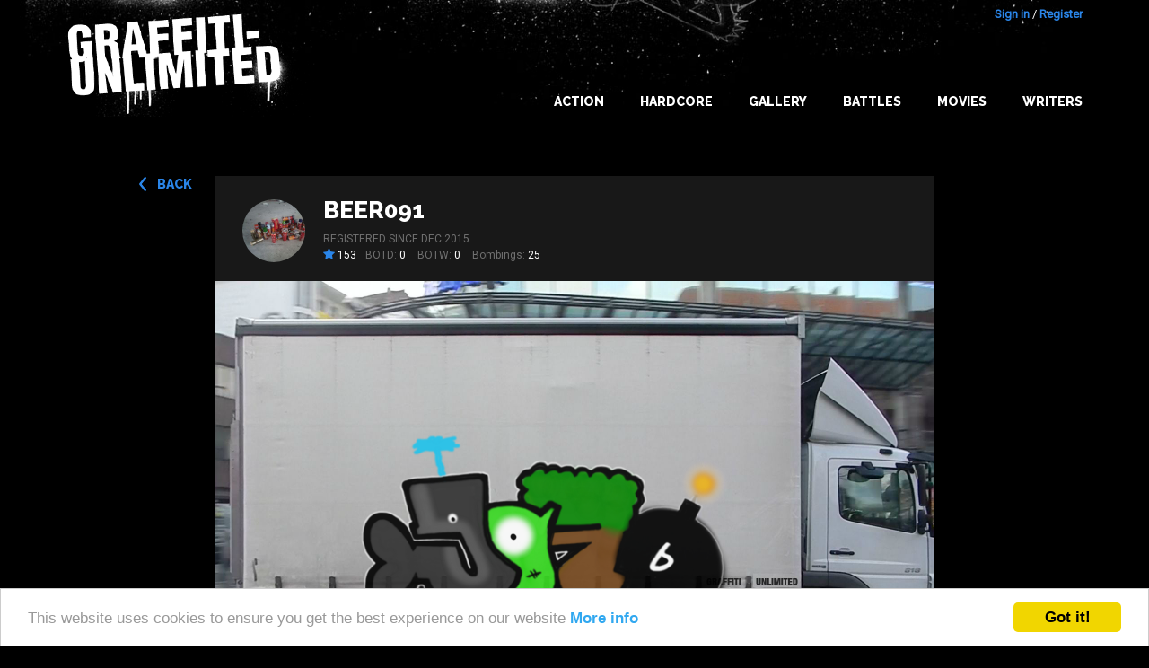

--- FILE ---
content_type: text/html; charset=utf-8
request_url: https://www.google.com/recaptcha/api2/aframe
body_size: 266
content:
<!DOCTYPE HTML><html><head><meta http-equiv="content-type" content="text/html; charset=UTF-8"></head><body><script nonce="R_esKzGTt8oQ08bRPaxNxQ">/** Anti-fraud and anti-abuse applications only. See google.com/recaptcha */ try{var clients={'sodar':'https://pagead2.googlesyndication.com/pagead/sodar?'};window.addEventListener("message",function(a){try{if(a.source===window.parent){var b=JSON.parse(a.data);var c=clients[b['id']];if(c){var d=document.createElement('img');d.src=c+b['params']+'&rc='+(localStorage.getItem("rc::a")?sessionStorage.getItem("rc::b"):"");window.document.body.appendChild(d);sessionStorage.setItem("rc::e",parseInt(sessionStorage.getItem("rc::e")||0)+1);localStorage.setItem("rc::h",'1769031300409');}}}catch(b){}});window.parent.postMessage("_grecaptcha_ready", "*");}catch(b){}</script></body></html>